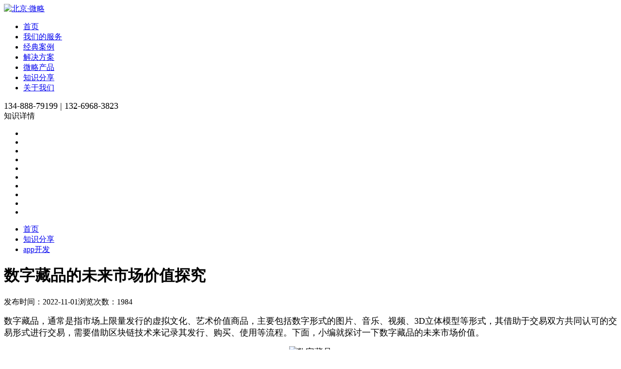

--- FILE ---
content_type: text/html; charset=UTF-8
request_url: http://www.weiluezh.com/newsInfo/132.html
body_size: 4398
content:
 <!DOCTYPE html>
<html lang="zh-CN">
	<head>
		<meta charset="utf-8">
		<meta http-equiv="X-UA-Compatible" content="IE=edge">

		<title>数字藏品的未来市场价值探究|微略科技</title>
		<meta data-n-head="ssr" name="Keywords" content="数字藏品">
		<meta data-n-head="ssr" name="Description" content="数字藏品，通常是指市场上限量发行的虚拟文化、艺术价值商品，主要包括数字形式的图片、音乐、视频、3D立体模型等形式，其借助于交易双方共同认可的交易形式进行交易，需要借助区块链技术来记录其发行、购买、使用等流程。下面，小编就探讨一下数字藏品的未来市场价值。">
		<meta name="csrf-token" content="sNvf2mTLAYSx7ldBdbdOe0hEioczagGDyNq7atM3">

        <script>
        var _hmt = _hmt || [];
        (function() {
          var hm = document.createElement("script");
          hm.src = "https://hm.baidu.com/hm.js?f22c1b5529ee997bbdb8f869a2623512";
          var s = document.getElementsByTagName("script")[0]; 
          s.parentNode.insertBefore(hm, s);
        })();
        </script>
        
		<link data-n-head="ssr" rel="icon" type="image/x-icon" href="/uploads/20200724/Lwdgd1595558676.png">
		<link href="/web/css/reset.css" rel="stylesheet" type="text/css" />
		<link href="/web/fonts/iconfont.css" rel="stylesheet" type="text/css" />
		<link href="/web/css/swiper.min.css" rel="stylesheet" type="text/css" />
		<link href="/web/css/animate.css" rel="stylesheet" type="text/css" />
		<link href="/web/css/style.css" rel="stylesheet" type="text/css" />
		<link rel="stylesheet" href="/js/layui/css/layui.css" media="all">
	</head>
	<body>
	    <div class="header">
	<div class="logo"><a href="https://www.weiluezh.com" title="微略科技"><img src="/web/images/logo.png" alt="北京·微略"></a></div>
	<div class="main">
		<ul class="nav" id="headerNav">
			<li><a title="首页" href="/">首页</a></li>
			<li><a title="我们的服务" href="http://www.weiluezh.com/service.html">我们的服务</a></li>
			<li><a title="经典案例" href="http://www.weiluezh.com/caseList.html">经典案例</a></li>
			<li><a title="解决方案" href="http://www.weiluezh.com/planList.html">解决方案</a></li>
			<li><a title="微略产品" href="http://www.weiluezh.com/productList.html">微略产品</a></li>
			<li><a title="知识分享" href="http://www.weiluezh.com/newsList.html">知识分享</a></li>
			<li><a title="关于我们" href="http://www.weiluezh.com/about.html">关于我们</a></li>
		</ul>
	</div>
	<div class="right-box">
		<div class="tel" style="font-size: 18px;"><span class="iconfont icon-dianhua" style="display: unset;"></span><span class="t">134-888-79199 | 132-6968-3823</span></div>
	</div>
</div>

	    	<div class="sin-banner" style="background-image: url(/uploads/20220831/2dIRd1661935909.jpg);">
		<div class="sin-text wow fadeInUpBig">知识详情</div>
		<ul class="platform_advantage_bg_z">
			<li></li>
			<li></li>
			<li></li>
			<li></li>
			<li></li>
			<li></li>
			<li></li>
			<li></li>
			<li></li>
			<li></li>
		</ul>
	</div>
	<div id="crumbs">
	    <ul>
	        <li><a href="https://www.weiluezh.com" alt="首页">首页</a></li>
	        <li><a href="https://www.weiluezh.com/newsList.html" alt="知识分享">知识分享</a></li>
	        <li><a href="https://www.weiluezh.com/newsList.html?typeId=1" alt="app开发">app开发</a></li>
	    </ul>
	</div>
	<div class="inwrap">
		<div class="main">
			<div class="article-main">
				<div class="art-header">
					<h1 class="art-title">数字藏品的未来市场价值探究</h1>
					<div class="art-meta">
						<span class="item">发布时间：2022-11-01</span><span class="item">浏览次数：1984</span>
					</div>
				</div>
				<div class="art-body">
					<p><span style="font-size: 18px;">数字藏品，通常是指市场上限量发行的虚拟文化、艺术价值商品，主要包括数字形式的图片、音乐、视频、3D立体模型等形式，其借助于交易双方共同认可的交易形式进行交易，需要借助区块链技术来记录其发行、购买、使用等流程。下面，小编就探讨一下数字藏品的未来市场价值。</span></p><p style="text-align: center;"><span style="font-size: 18px;"><img src="/uploads/image/20221101/1667313136669173.jpg" title="数字藏品" alt="数字藏品"/></span></p><p><span style="font-size: 18px;">数字藏品属于我国从国外泊来的文化名词，在中国文化产业市场中被赋予“去金属化”的属性，带动了大大小小的交易平台纷纷入局。其中比较大的有腾讯的幻核交易平台、阿里巴巴的鲸探交易平台、百度的超级链交易平台等，还有大量出现的中小企业运营平台。截止到2022年6月为止，全国登记在册的数字藏品领域企业数量达到了589家，预计到了2026年，我国数字藏品行业市场规模将会达到近300亿规模。</span></p><p><span style="font-size: 18px;">数字藏品之所以能够受到市场的追捧和资本市场的青睐，究其原因，主要是其在艺术品圈里具有一定的艺术性和收藏价值，在国内外博物馆出品的相应藏品占据了相当一部分，而其中文物类艺术藏品，以及画作等艺术品类数字藏品是目前藏品市场的两大购买主流领域，分别占据了24.76%和24.65%的市场份额。</span></p><p><span style="font-size: 18px;">在未来的市场发展中，数字藏品市场还是会存在一定的投机情况，这种情况在某种程度上造成了市场的虚假繁荣，并且容易造成一定的虚拟泡沫，影响投资者和收藏爱好者的投资热情和辨别能力。从市场发展规模上看，数字藏品平台在不断扩张，但是实际情况上，收藏用户增长势头远远不够。根据业内专业人士分析，数字藏品市场目前正处于“假内卷”状况，可以理解为“假性存量竞争”。</span></p><p><span style="font-size: 18px;">以上就是数字藏品的未来市场价值介绍，需要整个藏品市场健康发展，引导消费者理性消费，防止价格虚高带来的虚假繁荣，导致其价值背离基本的价值规律。</span></p><p><br/></p>
				</div>
				<div class="art-body">
					本文地址：<a href="/newsInfo/132.html" title="数字藏品的未来市场价值探究" target="_blank">https://www.weiluezh.com/newsInfo/132.html</a>
				</div>
				<div class="art-foot">
					<ul class="page-link">
												<li><a href="http://www.weiluezh.com/newsInfo/131.html" title="小程序开发的时代特色：打造企业数字化新基建"><span>上一篇：</span>小程序开发的时代特色：打造企业数字化新基建</a></li>
																			<li><a href="http://www.weiluezh.com/newsInfo/130.html" title="企业选择app开发公司定制有何益处？"><span>下一篇：</span>企业选择app开发公司定制有何益处？</a></li>
												</ul>
					<div class="page-back"><a href="http://www.weiluezh.com/newsList.html" title="返回列表"></a></div>
				</div>
			</div>
		</div>
	</div>
	<input type="hidden" class="menu-number" value="5">

	    <!-- 联系我们 -->
<div class="contact-cells">
	<div class="main wow fadeInLeftBig" data-wow-delay=".3s">
		<div class="ct-text">联系我们</div>
		<div class="ct-form">
			<div class="ct-group">
				<i class="iconfont icon-xingming"></i>
				<input type="text" name="consult_name" placeholder="姓名" class="ct-input">
			</div>
			<div class="ct-group">
				<i class="iconfont icon-dianhua"></i>
				<input type="text" name="consult_mobile" placeholder="电话" class="ct-input">
			</div>
			<div class="ct-group ct-email">
				<i class="iconfont icon-icon"></i>
				<input type="text" name="consult_email" placeholder="邮箱" class="ct-input">
			</div>
			<button class="btn-submit" id="getConsult">联系我们</button>
		</div>
	</div>
</div>

<!-- footer -->
<div class="footer">
	<div class="main">
		<div class="foot-main clearfix">
			<div class="foot-grid">
				<div class="end-logo"><img src="/web/images/logo.png" alt="北京·微略"></div>
				<div class="tel-cell">
					<div class="t">联系电话</div>
					<div class="v">134-888-79199 | 132-6968-3823</div>
				</div>
			</div>
			<div class="foot-info">
				<p>中国.北京.微略科技</p>
				<p>地址:北京市朝阳区东四环中路金隅大成国际中心A1座11A16/北京市海淀区上地东里科贸大厦4号楼403</p>
				<p>邮编: 100020</p>
				<p>Email: weilue@weiluezh.com</p>
				<p>www.weiluezh.com</p>
			</div>
			<div class="wx-cell">
				<img src="/uploads/20230411/JGnnB1681188919.png" alt="app开发，小程序开发，网站定制请扫描此二维码">
			</div>
		</div>
		<div class="link-cells clearfix">
			<div class="link-text"><i class="iconfont icon-youqinglianjie"></i>友情链接：</div>
			<div class="col">
				<ul class="link-list">
										<li><a target="_blank" href="https://www.weiluezh.com" title="北京APP开发">北京APP开发</a></li>
										<li><a target="_blank" href="https://www.weiluezh.com" title="北京网站建设">北京网站建设</a></li>
										<li><a target="_blank" href="https://www.weiluezh.com" title="北京小程序开发">北京小程序开发</a></li>
										<li><a target="_blank" href="https://www.weiluezh.com" title="订货系统开发">订货系统开发</a></li>
										<li><a target="_blank" href="https://www.weiluezh.com" title="北京电商开发">北京电商开发</a></li>
										<li><a target="_blank" href="https://www.weiluezh.com" title="app开发">app开发</a></li>
										<li><a target="_blank" href="https://www.weiluezh.com" title="微信公众号开发">微信公众号开发</a></li>
										<li><a target="_blank" href="https://www.weiluezh.com" title="物联网开发">物联网开发</a></li>
										<li><a target="_blank" href="https://www.weiluezh.com" title="CRM系统">CRM系统</a></li>
										<li><a target="_blank" href="https://www.weiluezh.com" title="OA系统">OA系统</a></li>
										<li><a target="_blank" href="https://www.weiluezh.com" title="ERP系统">ERP系统</a></li>
										<li><a target="_blank" href="https://www.weiluezh.com" title="北京H5定制">北京H5定制</a></li>
										<li><a target="_blank" href="https://www.weiluezh.com" title="小程序开发">小程序开发</a></li>
										<li><a target="_blank" href="https://www.weiluezh.com" title="app开发公司">app开发公司</a></li>
										<li><a target="_blank" href="https://www.weiluezh.com" title="小程序开发公司">小程序开发公司</a></li>
									</ul>
			</div>
		</div>
		<div class="copyright"><span style="color: #999;">Copyright©微略智恒（北京）科技有限公司 版权所有 </span><a style="color: #999;" href="http://beian.miit.gov.cn" target="_blank" title="版权·备案">京ICP备19056458号-1</a> <a style="color: #999;" href="http://www.beian.gov.cn/portal/index.do" target="_blank" title="版权·备案">京公安备11010502037049</a>&nbsp;&nbsp;&nbsp;<a style="color: #999;" href="http://www.weiluezh.com/sitemap.html" title="网站地图" target="_blank">网站地图</a>&nbsp;&nbsp;&nbsp;</div>
	</div>
</div>


		<script src="/web/js/jquery.min.js"></script>
		<script src="/web/js/jquery.SuperSlide.js"></script>
		<script src="/web/js/swiper.min.js"></script>
		<script src="/web/js/wow.js"></script>
		<script src="/web/js/common.js"></script>
		<script>(function() {var _53code = document.createElement("script");_53code.src = "https://tb.53kf.com/code/code/320cac84c6ce0bd4593fe499ab43f7ea3/1";var s = document.getElementsByTagName("script")[0]; s.parentNode.insertBefore(_53code, s);})();</script>
		<script src="/js/layui/layui.all.js"></script>
		<script src="/web/js/jquery.waterfall.js"></script>
		<script src="/web/js/script.js"></script>
	    	</body>
</html>
